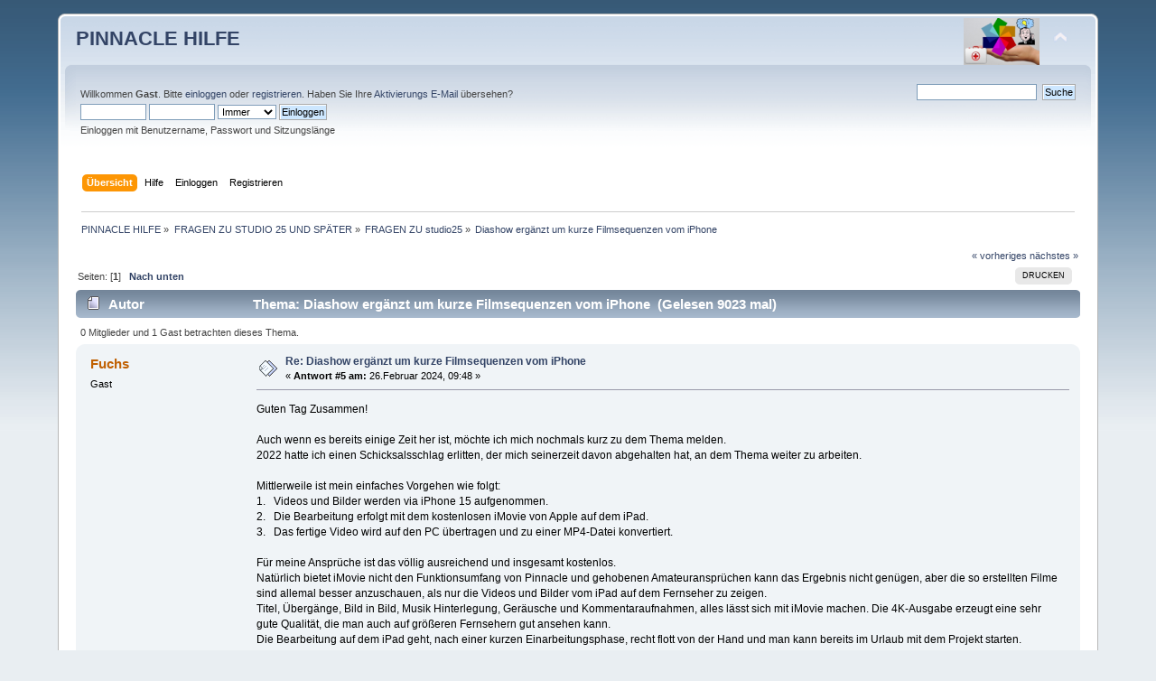

--- FILE ---
content_type: text/html; charset=UTF-8
request_url: http://forum.pinnacle-studio.help/index.php?PHPSESSID=1otpssj8bfnn6fvbc8nutk4sup&topic=1179.msg5863
body_size: 10377
content:
<!DOCTYPE html PUBLIC "-//W3C//DTD XHTML 1.0 Transitional//EN" "http://www.w3.org/TR/xhtml1/DTD/xhtml1-transitional.dtd">
<html xmlns="http://www.w3.org/1999/xhtml">
<head>
	<link rel="stylesheet" type="text/css" href="http://forum.pinnacle-studio.help/Themes/default/css/index.css?fin20" />
	<link rel="stylesheet" type="text/css" href="http://forum.pinnacle-studio.help/Themes/default/css/webkit.css" />
	<script type="text/javascript" src="http://forum.pinnacle-studio.help/Themes/default/scripts/script.js?fin20"></script>
	<script type="text/javascript" src="http://forum.pinnacle-studio.help/Themes/default/scripts/theme.js?fin20"></script>
	<script type="text/javascript"><!-- // --><![CDATA[
		var smf_theme_url = "http://forum.pinnacle-studio.help/Themes/default";
		var smf_default_theme_url = "http://forum.pinnacle-studio.help/Themes/default";
		var smf_images_url = "http://forum.pinnacle-studio.help/Themes/default/images";
		var smf_scripturl = "http://forum.pinnacle-studio.help/index.php?PHPSESSID=1otpssj8bfnn6fvbc8nutk4sup&amp;";
		var smf_iso_case_folding = false;
		var smf_charset = "UTF-8";
		var ajax_notification_text = "Lade...";
		var ajax_notification_cancel_text = "Abbrechen";
	// ]]></script>
	<meta http-equiv="Content-Type" content="text/html; charset=UTF-8" />
	<meta name="description" content="Diashow ergänzt um kurze Filmsequenzen vom iPhone " />
	<title>Diashow ergänzt um kurze Filmsequenzen vom iPhone </title>
	<meta name="robots" content="noindex" />
	<link rel="canonical" href="http://forum.pinnacle-studio.help/index.php?topic=1179.0" />
	<link rel="help" href="http://forum.pinnacle-studio.help/index.php?PHPSESSID=1otpssj8bfnn6fvbc8nutk4sup&amp;action=help" />
	<link rel="search" href="http://forum.pinnacle-studio.help/index.php?PHPSESSID=1otpssj8bfnn6fvbc8nutk4sup&amp;action=search" />
	<link rel="contents" href="http://forum.pinnacle-studio.help/index.php?PHPSESSID=1otpssj8bfnn6fvbc8nutk4sup&amp;" />
	<link rel="prev" href="http://forum.pinnacle-studio.help/index.php?PHPSESSID=1otpssj8bfnn6fvbc8nutk4sup&amp;topic=1179.0;prev_next=prev" />
	<link rel="next" href="http://forum.pinnacle-studio.help/index.php?PHPSESSID=1otpssj8bfnn6fvbc8nutk4sup&amp;topic=1179.0;prev_next=next" />
	<link rel="index" href="http://forum.pinnacle-studio.help/index.php?PHPSESSID=1otpssj8bfnn6fvbc8nutk4sup&amp;board=191.0" />
		<script type="text/javascript" src="http://forum.pinnacle-studio.help/Themes/default/scripts/captcha.js"></script>
</head>
<body>
<div id="wrapper" style="width: 90%">
	<div id="header"><div class="frame">
		<div id="top_section">
			<h1 class="forumtitle">
				<a href="http://forum.pinnacle-studio.help/index.php?PHPSESSID=1otpssj8bfnn6fvbc8nutk4sup&amp;">PINNACLE HILFE</a>
			</h1>
			<img id="upshrink" src="http://forum.pinnacle-studio.help/Themes/default/images/upshrink.png" alt="*" title="Ein- oder Ausklappen der Kopfzeile" style="display: none;" />
			<img id="smflogo" src="http://forum.pinnacle-studio.help/Themes/default/images/smflogo.png" alt="Simple Machines Forum" title="Simple Machines Forum" />
		</div>
		<div id="upper_section" class="middletext">
			<div class="user">
				<script type="text/javascript" src="http://forum.pinnacle-studio.help/Themes/default/scripts/sha1.js"></script>
				<form id="guest_form" action="http://forum.pinnacle-studio.help/index.php?PHPSESSID=1otpssj8bfnn6fvbc8nutk4sup&amp;action=login2" method="post" accept-charset="UTF-8"  onsubmit="hashLoginPassword(this, '47f8e774cfd6dada89da826c7cea41d0');">
					<div class="info">Willkommen <strong>Gast</strong>. Bitte <a href="http://forum.pinnacle-studio.help/index.php?PHPSESSID=1otpssj8bfnn6fvbc8nutk4sup&amp;action=login">einloggen</a> oder <a href="http://forum.pinnacle-studio.help/index.php?PHPSESSID=1otpssj8bfnn6fvbc8nutk4sup&amp;action=register">registrieren</a>.
Haben Sie Ihre <a href="http://forum.pinnacle-studio.help/index.php?PHPSESSID=1otpssj8bfnn6fvbc8nutk4sup&amp;action=activate">Aktivierungs E-Mail</a> übersehen?</div>
					<input type="text" name="user" size="10" class="input_text" />
					<input type="password" name="passwrd" size="10" class="input_password" />
					<select name="cookielength">
						<option value="60">1 Stunde</option>
						<option value="1440">1 Tag</option>
						<option value="10080">1 Woche</option>
						<option value="43200">1 Monat</option>
						<option value="-1" selected="selected">Immer</option>
					</select>
					<input type="submit" value="Einloggen" class="button_submit" /><br />
					<div class="info">Einloggen mit Benutzername, Passwort und Sitzungslänge</div>
					<input type="hidden" name="hash_passwrd" value="" /><input type="hidden" name="c60598e0df1" value="47f8e774cfd6dada89da826c7cea41d0" />
				</form>
			</div>
			<div class="news normaltext">
				<form id="search_form" action="http://forum.pinnacle-studio.help/index.php?PHPSESSID=1otpssj8bfnn6fvbc8nutk4sup&amp;action=search2" method="post" accept-charset="UTF-8">
					<input type="text" name="search" value="" class="input_text" />&nbsp;
					<input type="submit" name="submit" value="Suche" class="button_submit" />
					<input type="hidden" name="advanced" value="0" />
					<input type="hidden" name="topic" value="1179" /></form>
			</div>
		</div>
		<br class="clear" />
		<script type="text/javascript"><!-- // --><![CDATA[
			var oMainHeaderToggle = new smc_Toggle({
				bToggleEnabled: true,
				bCurrentlyCollapsed: false,
				aSwappableContainers: [
					'upper_section'
				],
				aSwapImages: [
					{
						sId: 'upshrink',
						srcExpanded: smf_images_url + '/upshrink.png',
						altExpanded: 'Ein- oder Ausklappen der Kopfzeile',
						srcCollapsed: smf_images_url + '/upshrink2.png',
						altCollapsed: 'Ein- oder Ausklappen der Kopfzeile'
					}
				],
				oThemeOptions: {
					bUseThemeSettings: false,
					sOptionName: 'collapse_header',
					sSessionVar: 'c60598e0df1',
					sSessionId: '47f8e774cfd6dada89da826c7cea41d0'
				},
				oCookieOptions: {
					bUseCookie: true,
					sCookieName: 'upshrink'
				}
			});
		// ]]></script>
		<div id="main_menu">
			<ul class="dropmenu" id="menu_nav">
				<li id="button_home">
					<a class="active firstlevel" href="http://forum.pinnacle-studio.help/index.php?PHPSESSID=1otpssj8bfnn6fvbc8nutk4sup&amp;">
						<span class="last firstlevel">Übersicht</span>
					</a>
				</li>
				<li id="button_help">
					<a class="firstlevel" href="http://forum.pinnacle-studio.help/index.php?PHPSESSID=1otpssj8bfnn6fvbc8nutk4sup&amp;action=help">
						<span class="firstlevel">Hilfe</span>
					</a>
				</li>
				<li id="button_login">
					<a class="firstlevel" href="http://forum.pinnacle-studio.help/index.php?PHPSESSID=1otpssj8bfnn6fvbc8nutk4sup&amp;action=login">
						<span class="firstlevel">Einloggen</span>
					</a>
				</li>
				<li id="button_register">
					<a class="firstlevel" href="http://forum.pinnacle-studio.help/index.php?PHPSESSID=1otpssj8bfnn6fvbc8nutk4sup&amp;action=register">
						<span class="last firstlevel">Registrieren</span>
					</a>
				</li>
			</ul>
		</div>
		<br class="clear" />
	</div></div>
	<div id="content_section"><div class="frame">
		<div id="main_content_section">
	<div class="navigate_section">
		<ul>
			<li>
				<a href="http://forum.pinnacle-studio.help/index.php?PHPSESSID=1otpssj8bfnn6fvbc8nutk4sup&amp;"><span>PINNACLE HILFE</span></a> &#187;
			</li>
			<li>
				<a href="http://forum.pinnacle-studio.help/index.php?PHPSESSID=1otpssj8bfnn6fvbc8nutk4sup&amp;#c31"><span>FRAGEN ZU STUDIO 25 UND SPÄTER</span></a> &#187;
			</li>
			<li>
				<a href="http://forum.pinnacle-studio.help/index.php?PHPSESSID=1otpssj8bfnn6fvbc8nutk4sup&amp;board=191.0"><span>FRAGEN ZU studio25</span></a> &#187;
			</li>
			<li class="last">
				<a href="http://forum.pinnacle-studio.help/index.php?PHPSESSID=1otpssj8bfnn6fvbc8nutk4sup&amp;topic=1179.0"><span>Diashow ergänzt um kurze Filmsequenzen vom iPhone </span></a>
			</li>
		</ul>
	</div>
			<a id="top"></a>
			<a id="msg5863"></a><a id="new"></a>
			<div class="pagesection">
				<div class="nextlinks"><a href="http://forum.pinnacle-studio.help/index.php?PHPSESSID=1otpssj8bfnn6fvbc8nutk4sup&amp;topic=1179.0;prev_next=prev#new">« vorheriges</a> <a href="http://forum.pinnacle-studio.help/index.php?PHPSESSID=1otpssj8bfnn6fvbc8nutk4sup&amp;topic=1179.0;prev_next=next#new">nächstes »</a></div>
		<div class="buttonlist floatright">
			<ul>
				<li><a class="button_strip_print" href="http://forum.pinnacle-studio.help/index.php?PHPSESSID=1otpssj8bfnn6fvbc8nutk4sup&amp;action=printpage;topic=1179.0" rel="new_win nofollow"><span class="last">Drucken</span></a></li>
			</ul>
		</div>
				<div class="pagelinks floatleft">Seiten: [<strong>1</strong>]   &nbsp;&nbsp;<a href="#lastPost"><strong>Nach unten</strong></a></div>
			</div>
			<div id="forumposts">
				<div class="cat_bar">
					<h3 class="catbg">
						<img src="http://forum.pinnacle-studio.help/Themes/default/images/topic/normal_post.gif" align="bottom" alt="" />
						<span id="author">Autor</span>
						Thema: Diashow ergänzt um kurze Filmsequenzen vom iPhone  &nbsp;(Gelesen 9023 mal)
					</h3>
				</div>
				<p id="whoisviewing" class="smalltext">0 Mitglieder und 1 Gast betrachten dieses Thema.
				</p>
				<form action="http://forum.pinnacle-studio.help/index.php?PHPSESSID=1otpssj8bfnn6fvbc8nutk4sup&amp;action=quickmod2;topic=1179.0" method="post" accept-charset="UTF-8" name="quickModForm" id="quickModForm" style="margin: 0;" onsubmit="return oQuickModify.bInEditMode ? oQuickModify.modifySave('47f8e774cfd6dada89da826c7cea41d0', 'c60598e0df1') : false">
				<div class="windowbg2">
					<span class="topslice"><span></span></span>
					<div class="post_wrapper">
						<div class="poster">
							<h4>
								Fuchs
							</h4>
							<ul class="reset smalltext" id="msg_5863_extra_info">
								<li class="membergroup">Gast</li>
							</ul>
						</div>
						<div class="postarea">
							<div class="flow_hidden">
								<div class="keyinfo">
									<div class="messageicon">
										<img src="http://forum.pinnacle-studio.help/Themes/default/images/post/xx.gif" alt="" />
									</div>
									<h5 id="subject_5863">
										<a href="http://forum.pinnacle-studio.help/index.php?PHPSESSID=1otpssj8bfnn6fvbc8nutk4sup&amp;topic=1179.msg5863#msg5863" rel="nofollow">Re: Diashow ergänzt um kurze Filmsequenzen vom iPhone </a>
									</h5>
									<div class="smalltext">&#171; <strong>Antwort #5 am:</strong> 26.Februar 2024, 09:48 &#187;</div>
									<div id="msg_5863_quick_mod"></div>
								</div>
							</div>
							<div class="post">
								<div class="inner" id="msg_5863">Guten Tag Zusammen!<br /><br />Auch wenn es bereits einige Zeit her ist, möchte ich mich nochmals kurz zu dem Thema melden.<br />2022 hatte ich einen Schicksalsschlag erlitten, der mich seinerzeit davon abgehalten hat, an dem Thema weiter zu arbeiten.<br /><br />Mittlerweile ist mein einfaches Vorgehen wie folgt:<br />1.&nbsp;&nbsp;&nbsp;Videos und Bilder werden via iPhone 15 aufgenommen.<br />2.&nbsp;&nbsp;&nbsp;Die Bearbeitung erfolgt mit dem kostenlosen iMovie von Apple auf dem iPad.<br />3.&nbsp;&nbsp;&nbsp;Das fertige Video wird auf den PC übertragen und zu einer MP4-Datei konvertiert.<br /><br />Für meine Ansprüche ist das völlig ausreichend und insgesamt kostenlos.<br />Natürlich bietet iMovie nicht den Funktionsumfang von Pinnacle und gehobenen Amateuransprüchen kann das Ergebnis nicht genügen, aber die so erstellten Filme sind allemal besser anzuschauen, als nur die Videos und Bilder vom iPad auf dem Fernseher zu zeigen.<br />Titel, Übergänge, Bild in Bild, Musik Hinterlegung, Geräusche und Kommentaraufnahmen, alles lässt sich mit iMovie machen. Die 4K-Ausgabe erzeugt eine sehr gute Qualität, die man auch auf größeren Fernsehern gut ansehen kann.<br />Die Bearbeitung auf dem iPad geht, nach einer kurzen Einarbeitungsphase, recht flott von der Hand und man kann bereits im Urlaub mit dem Projekt starten.<br />Für einen guten Einstieg findet mach reichlich Lernvideos auf YouTube.<br /><br />Nochmals vielen Dank für Euren damaligen Input!<br />Ich wünsche Euch viel Erfolg bei der Videobearbeitung, auch vor dem Hintergrund, dass die Weiterentwicklung von Pinnacle ja nicht so prickelnd aussieht.<br /><br />LG Fuchs</div>
							</div>
						</div>
						<div class="moderatorbar">
							<div class="smalltext modified" id="modified_5863">
							</div>
							<div class="smalltext reportlinks">
								<img src="http://forum.pinnacle-studio.help/Themes/default/images/ip.gif" alt="" />
								Gespeichert
							</div>
						</div>
					</div>
					<span class="botslice"><span></span></span>
				</div>
				<hr class="post_separator" />
				<a id="msg5250"></a><a id="new"></a>
				<div class="windowbg">
					<span class="topslice"><span></span></span>
					<div class="post_wrapper">
						<div class="poster">
							<h4>
								<img src="http://forum.pinnacle-studio.help/Themes/default/images/useroff.gif" alt="Offline" />
								<a href="http://forum.pinnacle-studio.help/index.php?PHPSESSID=1otpssj8bfnn6fvbc8nutk4sup&amp;action=profile;u=2" title="Profil anzeigen von Helmut42">Helmut42</a>
							</h4>
							<ul class="reset smalltext" id="msg_5250_extra_info">
								<li class="membergroup">Administrator</li>
								<li class="stars"><img src="http://forum.pinnacle-studio.help/Themes/default/images/staradmin.gif" alt="*" /><img src="http://forum.pinnacle-studio.help/Themes/default/images/staradmin.gif" alt="*" /><img src="http://forum.pinnacle-studio.help/Themes/default/images/staradmin.gif" alt="*" /><img src="http://forum.pinnacle-studio.help/Themes/default/images/staradmin.gif" alt="*" /><img src="http://forum.pinnacle-studio.help/Themes/default/images/staradmin.gif" alt="*" /></li>
								<li class="avatar">
									<a href="http://forum.pinnacle-studio.help/index.php?PHPSESSID=1otpssj8bfnn6fvbc8nutk4sup&amp;action=profile;u=2">
										<img class="avatar" src="http://forum.pinnacle-studio.help/index.php?PHPSESSID=1otpssj8bfnn6fvbc8nutk4sup&amp;action=dlattach;attach=887;type=avatar" alt="" />
									</a>
								</li>
								<li class="gender">Geschlecht: <img class="gender" src="http://forum.pinnacle-studio.help/Themes/default/images/Male.gif" alt="Männlich" /></li>
								<li class="blurb">Pinnacle-User seit über 20 Jahren, Oldtimer-Fan</li>
								<li class="profile">
									<ul>
										<li><a href="http://www.auslage.at" title="Meine private Web-Seite" target="_blank" rel="noopener noreferrer" class="new_win"><img src="http://forum.pinnacle-studio.help/Themes/default/images/www_sm.gif" alt="Meine private Web-Seite" /></a></li>
									</ul>
								</li>
							</ul>
						</div>
						<div class="postarea">
							<div class="flow_hidden">
								<div class="keyinfo">
									<div class="messageicon">
										<img src="http://forum.pinnacle-studio.help/Themes/default/images/post/xx.gif" alt="" />
									</div>
									<h5 id="subject_5250">
										<a href="http://forum.pinnacle-studio.help/index.php?PHPSESSID=1otpssj8bfnn6fvbc8nutk4sup&amp;topic=1179.msg5250#msg5250" rel="nofollow">Re: Diashow ergänzt um kurze Filmsequenzen vom iPhone </a>
									</h5>
									<div class="smalltext">&#171; <strong>Antwort #4 am:</strong> 02.August 2022, 14:35 &#187;</div>
									<div id="msg_5250_quick_mod"></div>
								</div>
							</div>
							<div class="post">
								<div class="inner" id="msg_5250">Hallo @Fuchs,<br />auch von mir ein herzliches Willkommen im Forum.<br /><br />zu : <div class="quoteheader"><div class="topslice_quote">Zitat</div></div><blockquote class="bbc_standard_quote">Meine Hardware übertrifft zwar die Mindestanforderungen...</blockquote><div class="quotefooter"><div class="botslice_quote"></div></div><br />Diese Angaben seitens Corel sind einfach Unsinn und erlauben lediglich EINFACHSTE Verarbeitungen, vor allem keine vernünftige 4K-Videos.<br /><br />zu Deiner Maschine :<br />i5-Processor und die vorhandene Graphik (&nbsp; NVIDIA GFORCE GT 1030 2GB ) sind für hochauflösendes Material absolut grenzwertig.<br />Was die Festplatten anbetrifft, so sehe ich als vernünftige Lösung 4 Festplatten ( davon 2 SSDs , eine für das System und eine zum Rendern )<br />die beiden anderen , eine für das zu verarbeitende Material ( Watchfolder ) und eine für die Hilfsdateien , wie Projekt, export etc. )<br />Auf der Systemplatte ABSOLUT NICHTS, außer dem System, den Programmen und den zwingenden Hilfsdateien <br /><br />Im Übrigen sind fehlende Hardware-Ressourcen NICHT nur gleichbedeutend für niedrige Geschwindigkeit,<br />und lange Wartezeiten beim Schnitt, sondern sehr oft einfach die Frage, ob es ÜBERHAUPT funktioniert.<br /><br />Meine Kiste für PS 25 ( eigene Maschine ) i9-10900, 32 GB, 4 Laufwerke, davon 3 SSDs,<br />Graphik NVIDIA RTX 3060,&nbsp; die älteren Versionen bis incl. PS24 laufen auf eigenen Rechnern.<br />2 externe NAS mit Gesamt 12 TB für Archiv und Sicherung, Gigabit-LAN<br /><br />Ich arbeite derzeit nur mit FULL-HD und nicht 4 K, sonst müßte ich wahrscheinlich die Graphik aufstocken.<br /><br />Wenn es schon unbedingt ein Handy zum Aufnehmen sein muß, dann unbedingt einen guten Konverter, der das Material auf &quot;Standard-Codec &quot; bringt, bevor es mit Studio in Kontakt tritt.&nbsp; <br />( 25 bzw. 50 Fps, fixe Bit- und Bildrate, AVCHD-Codec )<br />Als Konverter verwende ich XMedia-Recode für meine ( eher seltenen ) Handy-Clips )<br /><br />Das wars zur Info, lieber Grüße Helmut</div>
							</div>
						</div>
						<div class="moderatorbar">
							<div class="smalltext modified" id="modified_5250">
							</div>
							<div class="smalltext reportlinks">
								<img src="http://forum.pinnacle-studio.help/Themes/default/images/ip.gif" alt="" />
								Gespeichert
							</div>
							<div class="signature" id="msg_5250_signature">i9 10900 K3,7GHz, 32GB,GTX3060<br /><br />i7 6700 3,4Ghz, 16GB,GTX1060,1x500SSD,2x2TB HD<br /><br />i7 3960X 6Core 3,3Ghz,32GB,1x1TBSSD,3x2TBHDD<br />GTX760 2GB,Cardreader,Firewire,WIN7/64<br />C:Sys, D:Watchf, E:Proj+Exp,F:Render</div>
						</div>
					</div>
					<span class="botslice"><span></span></span>
				</div>
				<hr class="post_separator" />
				<a id="msg5249"></a>
				<div class="windowbg2">
					<span class="topslice"><span></span></span>
					<div class="post_wrapper">
						<div class="poster">
							<h4>
								Fuchs
							</h4>
							<ul class="reset smalltext" id="msg_5249_extra_info">
								<li class="membergroup">Gast</li>
							</ul>
						</div>
						<div class="postarea">
							<div class="flow_hidden">
								<div class="keyinfo">
									<div class="messageicon">
										<img src="http://forum.pinnacle-studio.help/Themes/default/images/post/xx.gif" alt="" />
									</div>
									<h5 id="subject_5249">
										<a href="http://forum.pinnacle-studio.help/index.php?PHPSESSID=1otpssj8bfnn6fvbc8nutk4sup&amp;topic=1179.msg5249#msg5249" rel="nofollow">Re: Diashow ergänzt um kurze Filmsequenzen vom iPhone </a>
									</h5>
									<div class="smalltext">&#171; <strong>Antwort #3 am:</strong> 02.August 2022, 09:38 &#187;</div>
									<div id="msg_5249_quick_mod"></div>
								</div>
							</div>
							<div class="post">
								<div class="inner" id="msg_5249">Hallo Heinz,<br />vielen Dank für Deine Antworten zu meinen Postings!<br />Meine Hardware übertrifft zwar die Mindestanforderungen seitens Pinnacle, dennoch ist sie für eine Videobearbeitung wohl eher schwach, probieren werde ich es aber trotzdem einmal.<br />Ich erhoffe mir, dass es funktioniert und in der Hauptsache nur länger dauert, als mit entsprechend &quot;starker&quot; Hardware.<br />Deine Tipps nehme ich mir zu Herzen und werde zunächst mal diverse Clips mit unterschiedlichen Einstellungen im iPhone aufnehmen. Dort kann ich auch eine &quot;hohe&quot; Kompatibilität einstellen, vielleicht bringt das ja sogar was ...<br />Das Umwandeln mit einem Konverter (avc und VLC) werde ich ebenfalls testen.<br /><br />Falls noch jemand Ideen oder Anregungen hat - gerne!<br /><br />LG Fuchs&nbsp; &nbsp; &nbsp;</div>
							</div>
						</div>
						<div class="moderatorbar">
							<div class="smalltext modified" id="modified_5249">
							</div>
							<div class="smalltext reportlinks">
								<img src="http://forum.pinnacle-studio.help/Themes/default/images/ip.gif" alt="" />
								Gespeichert
							</div>
						</div>
					</div>
					<span class="botslice"><span></span></span>
				</div>
				<hr class="post_separator" />
				<a id="msg5248"></a>
				<div class="windowbg">
					<span class="topslice"><span></span></span>
					<div class="post_wrapper">
						<div class="poster">
							<h4>
								<img src="http://forum.pinnacle-studio.help/Themes/default/images/useroff.gif" alt="Offline" />
								<a href="http://forum.pinnacle-studio.help/index.php?PHPSESSID=1otpssj8bfnn6fvbc8nutk4sup&amp;action=profile;u=8" title="Profil anzeigen von rhodoman">rhodoman</a>
							</h4>
							<ul class="reset smalltext" id="msg_5248_extra_info">
								<li class="membergroup">Global Moderator</li>
								<li class="stars"><img src="http://forum.pinnacle-studio.help/Themes/default/images/stargmod.gif" alt="*" /><img src="http://forum.pinnacle-studio.help/Themes/default/images/stargmod.gif" alt="*" /><img src="http://forum.pinnacle-studio.help/Themes/default/images/stargmod.gif" alt="*" /><img src="http://forum.pinnacle-studio.help/Themes/default/images/stargmod.gif" alt="*" /><img src="http://forum.pinnacle-studio.help/Themes/default/images/stargmod.gif" alt="*" /></li>
								<li class="avatar">
									<a href="http://forum.pinnacle-studio.help/index.php?PHPSESSID=1otpssj8bfnn6fvbc8nutk4sup&amp;action=profile;u=8">
										<img class="avatar" src="http://forum.pinnacle-studio.help/index.php?PHPSESSID=1otpssj8bfnn6fvbc8nutk4sup&amp;action=dlattach;attach=100;type=avatar" alt="" />
									</a>
								</li>
								<li class="gender">Geschlecht: <img class="gender" src="http://forum.pinnacle-studio.help/Themes/default/images/Male.gif" alt="Männlich" /></li>
								<li class="blurb">Pinnacle-Nutzer seit PS8 - Video+Foto-Fan</li>
								<li class="profile">
									<ul>
									</ul>
								</li>
							</ul>
						</div>
						<div class="postarea">
							<div class="flow_hidden">
								<div class="keyinfo">
									<div class="messageicon">
										<img src="http://forum.pinnacle-studio.help/Themes/default/images/post/xx.gif" alt="" />
									</div>
									<h5 id="subject_5248">
										<a href="http://forum.pinnacle-studio.help/index.php?PHPSESSID=1otpssj8bfnn6fvbc8nutk4sup&amp;topic=1179.msg5248#msg5248" rel="nofollow">Re: Diashow ergänzt um kurze Filmsequenzen vom iPhone </a>
									</h5>
									<div class="smalltext">&#171; <strong>Antwort #2 am:</strong> 01.August 2022, 14:27 &#187;</div>
									<div id="msg_5248_quick_mod"></div>
								</div>
							</div>
							<div class="post">
								<div class="inner" id="msg_5248">Hallo Fuchs,<br />deine Vorgehensweise mit Smartphone kann ich nachvollziehen.<br />Du solltestjedoch bedenken, dass es geschehenk ann, dass Pinnacle nicht immer alles erkennt oder darstellen kann.<br />Das sind dit variable Bitrate, aber auch mp3 Audio und bei Video mp4, mov etc.<br />Zum teil geht es problemlos, zum Teil kommt nur Quark raus. Das hängt zum Teil auch an dem vom Aufnahmegerät verwendeten Codecs ab.<br />Du wärdt sicher gut beraten, dir einen Konverter zuzulegen, denn wenn man solche Clips /Videos über einen Konverter laufen lässt mit den für Pinnacle&nbsp; relevanten Codecs, werden solche Filme problemlos genommen. Dabei würde ich die Framrate auch gleich auf 50 fps ändern.<br />Die Filme dann als mp4-Datei aus Pinnacle exportiert werden von Youtube auch genommen und wiedergegeben, wenn yuotube auch die mp4 zuvor nochmals ändert, was zu noch geringeren dateigrößen führt, aber zu keiner Verschlechterung der Qualität (meine Erfahrung)<br /><br />Ich würde durchaus zu eine Upgrade von PS 15 auf PS 25 raten.<br />Zunächst ist es preislich günstiger und zu einem Vollprogramm gibt es keinen Unterschied.<br />Ich selbst upgrade auch stets über Download, hattte nie Probleme damit und zudem geht es schneller.<br />Wenn du die setup.exe dann startest, beginnt ja erst der eigentliche Download. Pinnacle legt aber nach der Install alle Dateien entsprchend ab, so dass du im nachhinein diese auch auf DVD brennen und aufbewahren kannst. Dann hast du die DVD, die dir Pinnacle sonst auch schicken würde.<br /><br />Ob du dabei PS 15 zunächst kompl. installieren musst, kann ich nicht mit Sicherheit sagen. Teilweise muss bei der Install von PS 25 auch nur die Serien-NR. des älreren Programmes angegeben werden und die Install läuft durch.<br />Wichtig ist jedoch, dass die ältere Version eine Vollversion ist und nicht auch schon ein Upgrade.<br /><br />Soviel erst einmal hierzu<br /><br />HG Heinz</div>
							</div>
						</div>
						<div class="moderatorbar">
							<div class="smalltext modified" id="modified_5248">
							</div>
							<div class="smalltext reportlinks">
								<img src="http://forum.pinnacle-studio.help/Themes/default/images/ip.gif" alt="" />
								Gespeichert
							</div>
							<div class="signature" id="msg_5248_signature">Desktop-PC: INTEL Core i9-9900K - 3.6 GHz, 16 Kerne - 16 GB RAM-DDR5, windows11 Pro 64-bit<br />1 x SSD 500 GB, 1 x SATA 2 TB, 1 x SATA 1 TB<br />Graka : NVIDIA GeForce RTX 2060</div>
						</div>
					</div>
					<span class="botslice"><span></span></span>
				</div>
				<hr class="post_separator" />
				<a id="msg5245"></a>
				<div class="windowbg2">
					<span class="topslice"><span></span></span>
					<div class="post_wrapper">
						<div class="poster">
							<h4>
								Fuchs
							</h4>
							<ul class="reset smalltext" id="msg_5245_extra_info">
								<li class="membergroup">Gast</li>
							</ul>
						</div>
						<div class="postarea">
							<div class="flow_hidden">
								<div class="keyinfo">
									<div class="messageicon">
										<img src="http://forum.pinnacle-studio.help/Themes/default/images/post/xx.gif" alt="" />
									</div>
									<h5 id="subject_5245">
										<a href="http://forum.pinnacle-studio.help/index.php?PHPSESSID=1otpssj8bfnn6fvbc8nutk4sup&amp;topic=1179.msg5245#msg5245" rel="nofollow">Diashow ergänzt um kurze Filmsequenzen vom iPhone </a>
									</h5>
									<div class="smalltext">&#171; <strong>Antwort #1 am:</strong> 01.August 2022, 13:01 &#187;</div>
									<div id="msg_5245_quick_mod"></div>
								</div>
							</div>
							<div class="post">
								<div class="inner" id="msg_5245">Auch wenn ich mir von den Experten anhören muss, dass meine Idee nur bedingt gut ist, so möchte hier doch erfragen, ob ich meine Projekte grundsätzlich mit Pinnacle Studio 25 durchführen kann.<br />Während ich früher mit einer HD Cam gefilmt habe, kommt dies für mich aktuell nicht in Frage.<br />Ich werde meine kleinen Filmsequenzen mit einem iPhone 13 aufnehmen, obgleich mir die variable Bitrate bewusst ist.<br />Aber, da wir viel Wandern und auch im alpinen Gelände unterwegs sind, kann ich keine Kamera mitnehmen und auch kein vernünftiges Stativ (ich weiß, schlechte Voraussetzungen). Mein Handy habe ich aufgrund der Navigation immer dabei und dieses soll auch nun für die Aufnahmen herhalten. Ein kleines Gorilla POD Stativ wird noch im Rucksack Platz finden, mehr geht aber nicht.<br />Die Aufnahmen werde ich mit der Apple Watch anstoßen, sodass es kaum Verwacklungen geben wird. Auf Schwenks werde ich verzichten (geht weder mit dem Handy noch mit dem Stativ). Ich plane grundsätzlich kurze Sequenzen von 5-8 Sekunden, vielleicht ausnahmsweise bei Aufnahmen im Ort oder am z. B. Pool auch mal 20-30 Sekunden.<br /><br />Die Daten meiner Grafikkarte muss ich noch in der Signatur ergänzen, allerdings scheinen die Werte für die Trail Versionen ausreichend zu sein. Diese konnte ich problemlos installieren und auch erste Tests durchführen. Die Tests bestanden aus 2 Clips (Aufgenommen in 4K mit 60 fps) von je 6 Sekunden und wurden mit einem Titel, Übergängen und etwas Musik ergänzt. Mit dem Ergebnis bin ich sehr zufrieden, sodass ich Hoffnung habe, auch einen Film von 10-15 Minuten erstellen zu können.<br />Die Trail Version kam aber bereits an ihre Grenzen beim Laden von 20 Sekunden Clips. Ich hoffe, das lag an der Größe des Clips (zu groß für die Trail Version) und nicht bereits an den variablen Bitraten der iPhone Aufnahme. Beim Import von mp3 Dateien hat Pinnacle ebenfalls gestreikt, was ich auch auf die Trail Version schiebe, da dies früher mit Pinnacle 15 anstandslos funktionierte. Bislang habe ich meine Tests übrigens alle von der Systemplatte gemacht, was für eine echte Bearbeitung mit Pinnacle sicher eine Katastrophe ist und was ich natürlich ändern werde.<br /><br /><strong>Die zukünftigen Filme sollen genaugenommen eine Diashow mit Pan und Zoom sein, ergänzt durch diverse kurze Filmclips</strong> (aufgenommen in 4K mit 24 fps oder 30 fps oder 60 fps). Titel zu Beginn und pro Kapitel, ab und an ein Übergang und ausgewählte Musik sollen die Filme komplettieren. Bis ich mit diversen Animationen und 3D Übergängen experimentiere, wird es etwas dauern. Ausgegeben soll das ganze als mp4 Datei in einer 4K UHD Auflösung. Abspielen möchte ich die Filme von meinem NAS System auf einem 65&quot; 4K Neo QLED.<br /><br />Als nächstes möchte ich mir eine weitere SSD zum Rendern holen und eine Ultimate Version von Pinnacle, um vor dem nächsten Urlaub noch ein paar Test zu machen. Bevor ich die Anschaffungen tätige, könnt Ihr mir vielleicht ein paar Fragen beantworten.<br /><br />Sind meine Annahmen zur Einschränkung der Trail-Version korrekt oder können weder mp3 Dateien importiert werden noch größere *.mov Dateien vom iPhone?<br /><br />Ist Pinnacle 25 grundsätzlich in der Lage, solche Projekte zu bearbeiten (auch wenn es dabei hier und da einen Absturz gibt, gab es in Pinnacle 15 auch)?<br />Sollte ich dafür noch in eine weitere Platte oder Grafikkarte investieren müssen, wird es daran nicht scheitern. Da ich voraussichtlich ca. 1-3 Filme pro Jahr erstellen werde, kann ich auch mit ein wenig Wartezeit bei Bearbeiten und beim Rendern leben.<br /><br />Ich kann über die Pinnacle Seite ein Upgrade auf Pinnacle 15 erwerben, allerdings gibt es auch Rabatte auf eine neue Vollversion.<br />Muss ich im Upgrade Fall zunächst wieder Pinnacle 15 installieren und anschließend Pinnacle 25 oder kann ich trotz Upgrade ohne Altinstallation loslegen?<br />Vermutlich müsste ich dann sogar mit der Installation von Pinnacle 12 starten, da ich danach immer Upgrades erworben hatte. Ich möchte das System nicht mit zu vielen Softwareinstallationen belasten, vielleicht kaufe ich dann lieber eine neue Vollversion.<br /><br />Meine Erwartungshaltung ist, so einen kurzen Film zu erzeugen, den man gut mal seinen Gästen zeigen kann. Derzeitig mache ich das immer via Apple Play und das ist wirklich nicht gerade unterhaltend. Natürlich will ich selbst auch immer mal wieder die kurzen Filmchen ansehen und so eine nette Erinnerung erzeugen. Profiansprüche an das Bild habe ich nicht und sollten diese aufkommen, muss ich in anderes Equipment investieren.<br /><br />Ich bedanke mich Eure Meinungen und Kommentare!<br /><br />LG Fuchs</div>
							</div>
						</div>
						<div class="moderatorbar">
							<div class="smalltext modified" id="modified_5245">
							</div>
							<div class="smalltext reportlinks">
								<img src="http://forum.pinnacle-studio.help/Themes/default/images/ip.gif" alt="" />
								Gespeichert
							</div>
						</div>
					</div>
					<span class="botslice"><span></span></span>
				</div>
				<hr class="post_separator" />
				</form>
			</div>
			<a id="lastPost"></a>
			<div class="pagesection">
				
		<div class="buttonlist floatright">
			<ul>
				<li><a class="button_strip_print" href="http://forum.pinnacle-studio.help/index.php?PHPSESSID=1otpssj8bfnn6fvbc8nutk4sup&amp;action=printpage;topic=1179.0" rel="new_win nofollow"><span class="last">Drucken</span></a></li>
			</ul>
		</div>
				<div class="pagelinks floatleft">Seiten: [<strong>1</strong>]   &nbsp;&nbsp;<a href="#top"><strong>Nach oben</strong></a></div>
				<div class="nextlinks_bottom"><a href="http://forum.pinnacle-studio.help/index.php?PHPSESSID=1otpssj8bfnn6fvbc8nutk4sup&amp;topic=1179.0;prev_next=prev#new">« vorheriges</a> <a href="http://forum.pinnacle-studio.help/index.php?PHPSESSID=1otpssj8bfnn6fvbc8nutk4sup&amp;topic=1179.0;prev_next=next#new">nächstes »</a></div>
			</div>
	<div class="navigate_section">
		<ul>
			<li>
				<a href="http://forum.pinnacle-studio.help/index.php?PHPSESSID=1otpssj8bfnn6fvbc8nutk4sup&amp;"><span>PINNACLE HILFE</span></a> &#187;
			</li>
			<li>
				<a href="http://forum.pinnacle-studio.help/index.php?PHPSESSID=1otpssj8bfnn6fvbc8nutk4sup&amp;#c31"><span>FRAGEN ZU STUDIO 25 UND SPÄTER</span></a> &#187;
			</li>
			<li>
				<a href="http://forum.pinnacle-studio.help/index.php?PHPSESSID=1otpssj8bfnn6fvbc8nutk4sup&amp;board=191.0"><span>FRAGEN ZU studio25</span></a> &#187;
			</li>
			<li class="last">
				<a href="http://forum.pinnacle-studio.help/index.php?PHPSESSID=1otpssj8bfnn6fvbc8nutk4sup&amp;topic=1179.0"><span>Diashow ergänzt um kurze Filmsequenzen vom iPhone </span></a>
			</li>
		</ul>
	</div>
			<div id="moderationbuttons"></div>
			<div class="plainbox" id="display_jump_to">&nbsp;</div>
		<br class="clear" />
				<script type="text/javascript" src="http://forum.pinnacle-studio.help/Themes/default/scripts/topic.js"></script>
				<script type="text/javascript"><!-- // --><![CDATA[
					var oQuickReply = new QuickReply({
						bDefaultCollapsed: true,
						iTopicId: 1179,
						iStart: 0,
						sScriptUrl: smf_scripturl,
						sImagesUrl: "http://forum.pinnacle-studio.help/Themes/default/images",
						sContainerId: "quickReplyOptions",
						sImageId: "quickReplyExpand",
						sImageCollapsed: "collapse.gif",
						sImageExpanded: "expand.gif",
						sJumpAnchor: "quickreply"
					});
					if ('XMLHttpRequest' in window)
					{
						var oQuickModify = new QuickModify({
							sScriptUrl: smf_scripturl,
							bShowModify: true,
							iTopicId: 1179,
							sTemplateBodyEdit: '\n\t\t\t\t\t\t\t\t<div id="quick_edit_body_container" style="width: 90%">\n\t\t\t\t\t\t\t\t\t<div id="error_box" style="padding: 4px;" class="error"><' + '/div>\n\t\t\t\t\t\t\t\t\t<textarea class="editor" name="message" rows="12" style="width: 100%; margin-bottom: 10px;" tabindex="1">%body%<' + '/textarea><br />\n\t\t\t\t\t\t\t\t\t<input type="hidden" name="c60598e0df1" value="47f8e774cfd6dada89da826c7cea41d0" />\n\t\t\t\t\t\t\t\t\t<input type="hidden" name="topic" value="1179" />\n\t\t\t\t\t\t\t\t\t<input type="hidden" name="msg" value="%msg_id%" />\n\t\t\t\t\t\t\t\t\t<div class="righttext">\n\t\t\t\t\t\t\t\t\t\t<input type="submit" name="post" value="Speichern" tabindex="2" onclick="return oQuickModify.modifySave(\'47f8e774cfd6dada89da826c7cea41d0\', \'c60598e0df1\');" accesskey="s" class="button_submit" />&nbsp;&nbsp;<input type="submit" name="cancel" value="Abbrechen" tabindex="3" onclick="return oQuickModify.modifyCancel();" class="button_submit" />\n\t\t\t\t\t\t\t\t\t<' + '/div>\n\t\t\t\t\t\t\t\t<' + '/div>',
							sTemplateSubjectEdit: '<input type="text" style="width: 90%;" name="subject" value="%subject%" size="80" maxlength="80" tabindex="4" class="input_text" />',
							sTemplateBodyNormal: '%body%',
							sTemplateSubjectNormal: '<a hr'+'ef="http://forum.pinnacle-studio.help/index.php?PHPSESSID=1otpssj8bfnn6fvbc8nutk4sup&amp;'+'?topic=1179.msg%msg_id%#msg%msg_id%" rel="nofollow">%subject%<' + '/a>',
							sTemplateTopSubject: 'Thema: %subject% &nbsp;(Gelesen 9023 mal)',
							sErrorBorderStyle: '1px solid red'
						});

						aJumpTo[aJumpTo.length] = new JumpTo({
							sContainerId: "display_jump_to",
							sJumpToTemplate: "<label class=\"smalltext\" for=\"%select_id%\">Gehe zu:<" + "/label> %dropdown_list%",
							iCurBoardId: 191,
							iCurBoardChildLevel: 0,
							sCurBoardName: "FRAGEN ZU studio25",
							sBoardChildLevelIndicator: "==",
							sBoardPrefix: "=> ",
							sCatSeparator: "-----------------------------",
							sCatPrefix: "",
							sGoButtonLabel: "Los"
						});

						aIconLists[aIconLists.length] = new IconList({
							sBackReference: "aIconLists[" + aIconLists.length + "]",
							sIconIdPrefix: "msg_icon_",
							sScriptUrl: smf_scripturl,
							bShowModify: true,
							iBoardId: 191,
							iTopicId: 1179,
							sSessionId: "47f8e774cfd6dada89da826c7cea41d0",
							sSessionVar: "c60598e0df1",
							sLabelIconList: "Nachrichten Icon",
							sBoxBackground: "transparent",
							sBoxBackgroundHover: "#ffffff",
							iBoxBorderWidthHover: 1,
							sBoxBorderColorHover: "#adadad" ,
							sContainerBackground: "#ffffff",
							sContainerBorder: "1px solid #adadad",
							sItemBorder: "1px solid #ffffff",
							sItemBorderHover: "1px dotted gray",
							sItemBackground: "transparent",
							sItemBackgroundHover: "#e0e0f0"
						});
					}
				// ]]></script>
			<script type="text/javascript"><!-- // --><![CDATA[
				var verificationpostHandle = new smfCaptcha("http://forum.pinnacle-studio.help/index.php?PHPSESSID=1otpssj8bfnn6fvbc8nutk4sup&amp;action=verificationcode;vid=post;rand=12243705ec9611876115a3f81ead6415", "post", 1);
			// ]]></script>
		</div>
	</div></div>
	<div id="footer_section"><div class="frame">
		<ul class="reset">
			<li class="copyright">
			<span class="smalltext" style="display: inline; visibility: visible; font-family: Verdana, Arial, sans-serif;"><a href="http://forum.pinnacle-studio.help/index.php?PHPSESSID=1otpssj8bfnn6fvbc8nutk4sup&amp;action=credits" title="Simple Machines Forum" target="_blank" class="new_win">SMF 2.0.17</a> |
<a href="http://www.simplemachines.org/about/smf/license.php" title="Lizenz" target="_blank" class="new_win">SMF &copy; 2016</a>, <a href="http://www.simplemachines.org" title="Simple Machines" target="_blank" class="new_win">Simple Machines</a>
			</span></li>
			<li><a id="button_xhtml" href="http://validator.w3.org/check?uri=referer" target="_blank" class="new_win" title="Prüfe XHTML 1.0"><span>XHTML</span></a></li>
			
			<li class="last"><a id="button_wap2" href="http://forum.pinnacle-studio.help/index.php?PHPSESSID=1otpssj8bfnn6fvbc8nutk4sup&amp;wap2" class="new_win"><span>WAP2</span></a></li>
		</ul>
		<p>Seite erstellt in 0.117 Sekunden mit 19 Abfragen.</p>
	</div></div>
</div>
</body></html>